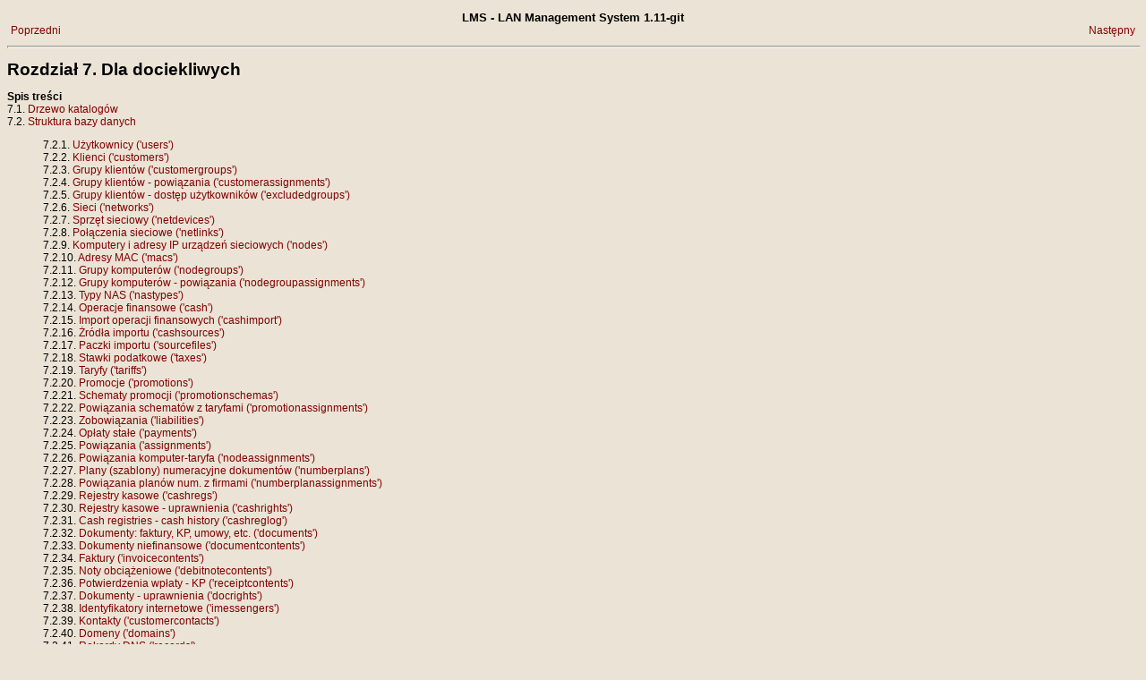

--- FILE ---
content_type: text/html; charset=UTF-8
request_url: https://demo.lms.org.pl/doc/html/pl/devel.html
body_size: 3088
content:
<!DOCTYPE HTML PUBLIC "-//W3C//DTD HTML 4.01 Transitional//EN" "http://www.w3.org/TR/html4/loose.dtd">
<HTML
><HEAD
><TITLE
>Dla dociekliwych</TITLE
><META
NAME="GENERATOR"
CONTENT="Modular DocBook HTML Stylesheet Version 1.79"><LINK
REL="HOME"
TITLE="LMS - LAN Management System 1.11-git"
HREF="index.html"><LINK
REL="PREVIOUS"
TITLE="T-Script"
HREF="tscript.html"><LINK
REL="NEXT"
TITLE="Struktura bazy danych"
HREF="devel-db.html"><LINK
REL="STYLESHEET"
TYPE="text/css"
HREF="../images/style.css"><META
HTTP-EQUIV="Content-Type"
CONTENT="text/html; charset=UTF-8"></HEAD
><BODY
CLASS="CHAPTER"
BGCOLOR="#EBE4D6"
TEXT="#000000"
><DIV
CLASS="NAVHEADER"
><TABLE
SUMMARY="Header navigation table"
WIDTH="100%"
BORDER="0"
CELLPADDING="0"
CELLSPACING="0"
><TR
><TH
COLSPAN="3"
ALIGN="center"
>LMS - LAN Management System 1.11-git</TH
></TR
><TR
><TD
WIDTH="10%"
ALIGN="left"
VALIGN="bottom"
><A
HREF="tscript.html"
ACCESSKEY="P"
>Poprzedni</A
></TD
><TD
WIDTH="80%"
ALIGN="center"
VALIGN="bottom"
></TD
><TD
WIDTH="10%"
ALIGN="right"
VALIGN="bottom"
><A
HREF="devel-db.html"
ACCESSKEY="N"
>Nast&#281;pny</A
></TD
></TR
></TABLE
><HR
ALIGN="LEFT"
WIDTH="100%"></DIV
><DIV
CLASS="CHAPTER"
><H1
><A
NAME="DEVEL"
></A
>Rozdzia&#322; 7. Dla dociekliwych</H1
><DIV
CLASS="TOC"
><DL
><DT
><B
>Spis tre&#347;ci</B
></DT
><DT
>7.1. <A
HREF="devel.html#DEVEL-CATALOGS"
>Drzewo katalogów</A
></DT
><DT
>7.2. <A
HREF="devel-db.html"
>Struktura bazy danych</A
></DT
><DD
><DL
><DT
>7.2.1. <A
HREF="devel-db.html#USERS"
>Użytkownicy ('users')</A
></DT
><DT
>7.2.2. <A
HREF="devel-db.html#CUSTOMERS"
>Klienci ('customers')</A
></DT
><DT
>7.2.3. <A
HREF="devel-db.html#CUSTOMERGROUPS"
>Grupy klientów ('customergroups')</A
></DT
><DT
>7.2.4. <A
HREF="devel-db.html#CUSTOMERASSIGNMENTS"
>Grupy klientów - powiązania ('customerassignments')</A
></DT
><DT
>7.2.5. <A
HREF="devel-db.html#EXCLUDEDGROUPS"
>Grupy klientów - dostęp użytkowników ('excludedgroups')</A
></DT
><DT
>7.2.6. <A
HREF="devel-db.html#NETWORKS"
>Sieci ('networks')</A
></DT
><DT
>7.2.7. <A
HREF="devel-db.html#NETDEVICES"
>Sprzęt sieciowy ('netdevices')</A
></DT
><DT
>7.2.8. <A
HREF="devel-db.html#NETLINKS"
>Połączenia sieciowe ('netlinks')</A
></DT
><DT
>7.2.9. <A
HREF="devel-db.html#NODES"
>Komputery i adresy IP urządzeń sieciowych ('nodes')</A
></DT
><DT
>7.2.10. <A
HREF="devel-db.html#MACS"
>Adresy MAC ('macs')</A
></DT
><DT
>7.2.11. <A
HREF="devel-db.html#NODEGROUPS"
>Grupy komputerów ('nodegroups')</A
></DT
><DT
>7.2.12. <A
HREF="devel-db.html#NODEGROUPASSIGNMENTS"
>Grupy komputerów - powiązania ('nodegroupassignments')</A
></DT
><DT
>7.2.13. <A
HREF="devel-db.html#NASTYPES"
>Typy NAS ('nastypes')</A
></DT
><DT
>7.2.14. <A
HREF="devel-db.html#CASH"
>Operacje finansowe ('cash')</A
></DT
><DT
>7.2.15. <A
HREF="devel-db.html#CASHIMPORT"
>Import operacji finansowych ('cashimport')</A
></DT
><DT
>7.2.16. <A
HREF="devel-db.html#CASHSOURCES"
>Żródła importu ('cashsources')</A
></DT
><DT
>7.2.17. <A
HREF="devel-db.html#SOURCEFILES"
>Paczki importu ('sourcefiles')</A
></DT
><DT
>7.2.18. <A
HREF="devel-db.html#TAXES"
>Stawki podatkowe ('taxes')</A
></DT
><DT
>7.2.19. <A
HREF="devel-db.html#TARIFFS"
>Taryfy ('tariffs')</A
></DT
><DT
>7.2.20. <A
HREF="devel-db.html#PROMOTIONS"
>Promocje ('promotions')</A
></DT
><DT
>7.2.21. <A
HREF="devel-db.html#PROMOTIONSCHEMAS"
>Schematy promocji ('promotionschemas')</A
></DT
><DT
>7.2.22. <A
HREF="devel-db.html#PROMOTIONASSIGNMENTS"
>Powiązania schematów z taryfami ('promotionassignments')</A
></DT
><DT
>7.2.23. <A
HREF="devel-db.html#LIABILITIES"
>Zobowiązania ('liabilities')</A
></DT
><DT
>7.2.24. <A
HREF="devel-db.html#PAYMENTS"
>Opłaty stałe ('payments')</A
></DT
><DT
>7.2.25. <A
HREF="devel-db.html#ASSIGNMENTS"
>Powiązania ('assignments')</A
></DT
><DT
>7.2.26. <A
HREF="devel-db.html#NODEASSIGNMENTS"
>Powiązania komputer-taryfa ('nodeassignments')</A
></DT
><DT
>7.2.27. <A
HREF="devel-db.html#NUMBERPLANS"
>Plany (szablony) numeracyjne dokumentów ('numberplans')</A
></DT
><DT
>7.2.28. <A
HREF="devel-db.html#NUMBERPLANASSIGNMENTS"
>Powiązania planów num. z firmami ('numberplanassignments')</A
></DT
><DT
>7.2.29. <A
HREF="devel-db.html#CASHREGS"
>Rejestry kasowe ('cashregs')</A
></DT
><DT
>7.2.30. <A
HREF="devel-db.html#CASHRIGHTS"
>Rejestry kasowe - uprawnienia ('cashrights')</A
></DT
><DT
>7.2.31. <A
HREF="devel-db.html#CASHREGLOG"
>Cash registries - cash history ('cashreglog')</A
></DT
><DT
>7.2.32. <A
HREF="devel-db.html#DOCUMENTS"
>Dokumenty: faktury, KP, umowy, etc. ('documents')</A
></DT
><DT
>7.2.33. <A
HREF="devel-db.html#DOCUMENTCONTENTS"
>Dokumenty niefinansowe ('documentcontents')</A
></DT
><DT
>7.2.34. <A
HREF="devel-db.html#INVOICECONTENTS"
>Faktury ('invoicecontents')</A
></DT
><DT
>7.2.35. <A
HREF="devel-db.html#DEBITNOTECONTENTS"
>Noty obciążeniowe ('debitnotecontents')</A
></DT
><DT
>7.2.36. <A
HREF="devel-db.html#RECEIPTCONTENTS"
>Potwierdzenia wpłaty - KP ('receiptcontents')</A
></DT
><DT
>7.2.37. <A
HREF="devel-db.html#DOCRIGHTS"
>Dokumenty - uprawnienia ('docrights')</A
></DT
><DT
>7.2.38. <A
HREF="devel-db.html#IMESSENGERS"
>Identyfikatory internetowe ('imessengers')</A
></DT
><DT
>7.2.39. <A
HREF="devel-db.html#CUSTOMERCONTACTS"
>Kontakty ('customercontacts')</A
></DT
><DT
>7.2.40. <A
HREF="devel-db.html#DOMAINS"
>Domeny ('domains')</A
></DT
><DT
>7.2.41. <A
HREF="devel-db.html#RECORDS"
>Rekordy DNS ('records')</A
></DT
><DT
>7.2.42. <A
HREF="devel-db.html#PASSWD"
>Konta ('passwd')</A
></DT
><DT
>7.2.43. <A
HREF="devel-db.html#ALIASES"
>Aliasy ('aliases')</A
></DT
><DT
>7.2.44. <A
HREF="devel-db.html#ALIASASSIGNMENTS"
>Powiązania aliasów z kontami ('aliasassignments')</A
></DT
><DT
>7.2.45. <A
HREF="devel-db.html#VOIPACCOUNTS"
>Konta VoIP ('voipaccounts')</A
></DT
><DT
>7.2.46. <A
HREF="devel-db.html#STATS"
>Statystyki wykorzystania łącza ('stats')</A
></DT
><DT
>7.2.47. <A
HREF="devel-db.html#RTQUEUES"
>Helpdesk - kolejki ('rtqueues')</A
></DT
><DT
>7.2.48. <A
HREF="devel-db.html#RTTICKETS"
>Helpdesk - zgłoszenia ('rttickets')</A
></DT
><DT
>7.2.49. <A
HREF="devel-db.html#RTMESSAGES"
>Helpdesk - wiadomości ('rtmessages')</A
></DT
><DT
>7.2.50. <A
HREF="devel-db.html#RTATTACHMENTS"
>Helpdesk - załączniki ('rtattachments')</A
></DT
><DT
>7.2.51. <A
HREF="devel-db.html#RTNOTES"
>Helpdesk - notatki ('rtnotes')</A
></DT
><DT
>7.2.52. <A
HREF="devel-db.html#RTRIGHTS"
>Helpdesk - uprawnienia ('rtrights')</A
></DT
><DT
>7.2.53. <A
HREF="devel-db.html#UICONFIG"
>Konfiguracja LMS-UI ('uiconfig')</A
></DT
><DT
>7.2.54. <A
HREF="devel-db.html#EVENTS"
>Terminarz - zdarzenia ('events')</A
></DT
><DT
>7.2.55. <A
HREF="devel-db.html#EVENTASSIGNMENTS"
>Terminarz - powiązania ('eventassignments')</A
></DT
><DT
>7.2.56. <A
HREF="devel-db.html#HOSTS"
>Hosty ('hosts')</A
></DT
><DT
>7.2.57. <A
HREF="devel-db.html#DAEMONINSTANCES"
>Konfiguracja demona - instancje ('daemoninstances')</A
></DT
><DT
>7.2.58. <A
HREF="devel-db.html#DAEMONCONFIG"
>Konfiguracja demona - opcje ('daemonconfig')</A
></DT
><DT
>7.2.59. <A
HREF="devel-db.html#SESSIONS"
>Sesje ('sessions')</A
></DT
><DT
>7.2.60. <A
HREF="devel-db.html#STATES"
>Województwa ('states')</A
></DT
><DT
>7.2.61. <A
HREF="devel-db.html#ZIPCODES"
>Kody pocztowe ('zipcodes')</A
></DT
><DT
>7.2.62. <A
HREF="devel-db.html#COUNTRIES"
>Kraje ('countries')</A
></DT
><DT
>7.2.63. <A
HREF="devel-db.html#DIVISIONS"
>Firmy/Oddziały ('divisions')</A
></DT
><DT
>7.2.64. <A
HREF="devel-db.html#MESSAGES"
>Wiadomości - lista ('messages')</A
></DT
><DT
>7.2.65. <A
HREF="devel-db.html#MESSAGESITEMS"
>Wiadomości - szczegóły ('messageitems')</A
></DT
><DT
>7.2.66. <A
HREF="devel-db.html#DBINFO"
>Informacje o bazie danych ('dbinfo')</A
></DT
></DL
></DD
><DT
>7.3. <A
HREF="devel-ini.html"
>Format pliku konfiguracyjnego</A
></DT
><DD
><DL
><DT
>7.3.1. <A
HREF="devel-ini.html#INI-COMMENTS"
>Komentarze</A
></DT
><DT
>7.3.2. <A
HREF="devel-ini.html#INI-PARAMS"
>Sekcje, klucze, wartości</A
></DT
><DT
>7.3.3. <A
HREF="devel-ini.html#INI-PERL"
>Zmienne dla skryptów perlowych</A
></DT
></DL
></DD
><DT
>7.4. <A
HREF="devel-genfake.html"
>Generowanie danych losowych</A
></DT
><DT
>7.5. <A
HREF="devel-rights.html"
>Poziomy dostępu</A
></DT
><DT
>7.6. <A
HREF="devel-limits.html"
>Ograniczenia</A
></DT
><DD
><DL
><DT
>7.6.1. <A
HREF="devel-limits.html#DEVEL-LIMITS-LMS"
>Wynikające z naszego projektu</A
></DT
><DT
>7.6.2. <A
HREF="devel-limits.html#DEVEL-LIMITS-DB"
>Wynikające z używanego DBMS</A
></DT
></DL
></DD
></DL
></DIV
><DIV
CLASS="SECT1"
><H1
CLASS="SECT1"
><A
NAME="DEVEL-CATALOGS"
>7.1. Drzewo katalogów</A
></H1
><DIV
CLASS="TABLE"
><A
NAME="CATALOG-TREE"
></A
><P
><B
>Tabela 7-1. Drzewo katalogów LMS</B
></P
><TABLE
BORDER="1"
CLASS="CALSTABLE"
><COL
WIDTH="200"
ALIGN="CENTER"><COL
WIDTH="300"
ALIGN="CENTER"><THEAD
><TR
><TH
>Nazwa</TH
><TH
>Opis</TH
></TR
></THEAD
><TBODY
><TR
><TD
>backups</TD
><TD
>Kopie zapasowe bazy danych</TD
></TR
><TR
><TD
>bin</TD
><TD
>Skrypty wykonywalne lms-...</TD
></TR
><TR
><TD
>contrib</TD
><TD
>Dodatki stworzone przez użytkowników LMS</TD
></TR
><TR
><TD
>daemon</TD
><TD
>A.L.E.C's LMS Daemon</TD
></TR
><TR
><TD
>devel</TD
><TD
>Skrypty przydatne dla developerów</TD
></TR
><TR
><TD
>doc</TD
><TD
>Dokumentacja</TD
></TR
><TR
><TD
>documents</TD
><TD
>Archiwum dokumentów</TD
></TR
><TR
><TD
>img</TD
><TD
>Obrazki do Interfejsu Użytkownika</TD
></TR
><TR
><TD
>lib</TD
><TD
>LMS'owy zbiór bibliotek PHP oraz Smarty</TD
></TR
><TR
><TD
>modules</TD
><TD
>Moduły Interfejsu Użytkownika</TD
></TR
><TR
><TD
>sample</TD
><TD
>Przykładowe skrypty i inne dodatki</TD
></TR
><TR
><TD
>templates</TD
><TD
>Szablony Smarty dla Interfejsu Użytkownika</TD
></TR
><TR
><TD
>templates_c</TD
><TD
>Pliki tymczasowe</TD
></TR
></TBODY
></TABLE
></DIV
></DIV
></DIV
><DIV
CLASS="NAVFOOTER"
><HR
ALIGN="LEFT"
WIDTH="100%"><TABLE
SUMMARY="Footer navigation table"
WIDTH="100%"
BORDER="0"
CELLPADDING="0"
CELLSPACING="0"
><TR
><TD
WIDTH="33%"
ALIGN="left"
VALIGN="top"
><A
HREF="tscript.html"
ACCESSKEY="P"
>Poprzedni</A
></TD
><TD
WIDTH="34%"
ALIGN="center"
VALIGN="top"
><A
HREF="index.html"
ACCESSKEY="H"
>Spis tre&#347;ci</A
></TD
><TD
WIDTH="33%"
ALIGN="right"
VALIGN="top"
><A
HREF="devel-db.html"
ACCESSKEY="N"
>Nast&#281;pny</A
></TD
></TR
><TR
><TD
WIDTH="33%"
ALIGN="left"
VALIGN="top"
>T-Script</TD
><TD
WIDTH="34%"
ALIGN="center"
VALIGN="top"
>&nbsp;</TD
><TD
WIDTH="33%"
ALIGN="right"
VALIGN="top"
>Struktura bazy danych</TD
></TR
></TABLE
></DIV
></BODY
></HTML
>

--- FILE ---
content_type: text/css
request_url: https://demo.lms.org.pl/doc/html/images/style.css
body_size: 447
content:
/* $Id$ */
BOOK		{ background: #CEBD9B; }
DIV.NAVHEADER	{ background: #EBE4D6; }
DIV.NAVFOOTER	{ background: #EBE4D6; }
DIV.TITLEPAGE  	{ background: #EBE4D6; }
BODY		{ font-size: 9pt; font-family: Tahoma, Verdana, Arial, Helvetica; background: #EBE4D6;}
TABLE		{ border-color: #000000; padding: 3pt; }
TD		{ font-size: 9pt; font-family: Tahoma, Verdana, Arial, Helvetica; }
TH		{ font-weight: bold; font-size: 10pt; } 
PRE.SCREEN	{ background: #F4F0EC; border: 1px solid #333333; padding: 3pt; }					
IMG		{ border-width: 0pt; }
FONT.blend	{ color: #888888; }
FONT.alert	{ color: #FF0000; font-weight: bold; }
A		{ text-decoration: none; color: #800000 }
A:hover		{ text-decoration: underline; color: #336600; }
P		{ font-size:  9pt; font-family: Tahoma, Verdana, Arial, Helvetica; text-align: justify; }
LI		{ font-size: 10pt; font-family: Tahoma, Verdana, Arial, Helvetica; }
H1		{ font-size: 14pt; font-family: Tahoma, Verdana, Arial, Helvetica; }
H2		{ font-size: 12pt; font-family: Tahoma, Verdana, Arial, Helvetica; }
H3		{ font-size: 10pt; font-family: Tahoma, Verdana, Arial, Helvetica; }
H4		{ font-size:  9pt; font-family: Tahoma, Verdana, Arial, Helvetica; }
UL		{ list-style-position: outside;  }
TABLE.WARNING TD { vertical-align: middle; border-width: 0pt; }
TABLE.WARNING P { vertical-align: middle; text-align: left; color: #F00000}
TABLE.NOTE TD 	{ vertical-align: middle; border-width: 0pt; }
TABLE.NOTE P 	{ vertical-align: middle; text-align: left; }
HR		{ height: 1pt; }
DIV.TABLE	{ text-align: center; }
DIV.FIGURE	{ text-align: center; }
